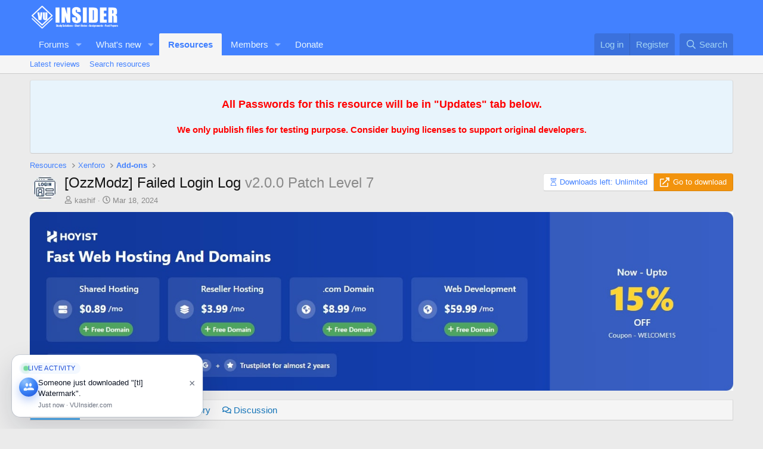

--- FILE ---
content_type: text/html; charset=utf-8
request_url: https://www.vuinsider.com/resources/ozzmodz-failed-login-log.8977/
body_size: 20611
content:
<!DOCTYPE html>
<html id="XF" lang="en-US" dir="LTR"
	data-xf="2.3"
	data-app="public"
	
	
	data-template="xfrm_resource_view"
	data-container-key="xfrmCategory-15"
	data-content-key="resource-8977"
	data-logged-in="false"
	data-cookie-prefix="xf_"
	data-csrf="1768885056,bfd33f8fbe1e5cbc94f9b1c917cf2467"
	class="has-no-js template-xfrm_resource_view"
	>
<head>



	
	
	

	<meta charset="utf-8" />
	<title>[OzzModz] Failed Login Log | VU Insider Forums</title>
	<link rel="manifest" href="/webmanifest.php">

	<meta http-equiv="X-UA-Compatible" content="IE=Edge" />
	<meta name="viewport" content="width=device-width, initial-scale=1, viewport-fit=cover">

	
		
			
				<meta name="theme-color" media="(prefers-color-scheme: light)" content="#4080ff" />
				<meta name="theme-color" media="(prefers-color-scheme: dark)" content="#0a1c29" />
			
		
	

	<meta name="apple-mobile-web-app-title" content="VUI Forums">
	
		<link rel="apple-touch-icon" href="/data/assets/logo/20220727_131223.jpg" />
	

	
		
		<meta name="description" content="Compatible XF Versions: 2.2
Visible Branding: No

Requirements:
XenForo 2.2+

Description:
This small addon will add a failed login log on your site. This..." />
		<meta property="og:description" content="Compatible XF Versions: 2.2
Visible Branding: No

Requirements:
XenForo 2.2+

Description:
This small addon will add a failed login log on your site. This will record every time a user login fails the password. This can be useful for seeing brute..." />
		<meta property="twitter:description" content="Compatible XF Versions: 2.2
Visible Branding: No

Requirements:
XenForo 2.2+

Description:
This small addon will add a failed login log on your site. This will record every time a user login fails..." />
	
	
		<meta property="og:url" content="https://www.vuinsider.com/resources/ozzmodz-failed-login-log.8977/" />
	
		<link rel="canonical" href="https://www.vuinsider.com/resources/ozzmodz-failed-login-log.8977/" />
	

	
		
	



	
	<meta property="og:site_name" content="VU Insider Forums" />


	
	
		
	
	
	<meta property="og:type" content="website" />


	
	
		
	
	
	
		<meta property="og:title" content="[OzzModz] Failed Login Log" />
		<meta property="twitter:title" content="[OzzModz] Failed Login Log" />
	


	
	
	
	
		
	
	
	
		<meta property="og:image" content="https://www.vuinsider.com/data/assets/logo/20220727_131223.jpg" />
		<meta property="twitter:image" content="https://www.vuinsider.com/data/assets/logo/20220727_131223.jpg" />
		<meta property="twitter:card" content="summary" />
	


	

	
	
	
		
	
	

	<link rel="stylesheet" href="/css.php?css=public%3Anormalize.css%2Cpublic%3Afa.css%2Cpublic%3Avariations.less%2Cpublic%3Acore.less%2Cpublic%3Aapp.less&amp;s=30&amp;l=1&amp;d=1767631001&amp;k=c1e59557120287fe5bc5abe8c8d30cd42370076a" />

	<link rel="stylesheet" href="/css.php?css=public%3Alightbox.less%2Cpublic%3Anotices.less%2Cpublic%3Arating_stars.less%2Cpublic%3Ashare_controls.less%2Cpublic%3Asiropu_ads_manager_ad.less%2Cpublic%3AsvLazyImageLoader.less%2Cpublic%3Axfrm.less%2Cpublic%3Aextra.less&amp;s=30&amp;l=1&amp;d=1767631001&amp;k=4886aa7d6d91d536b876880f11c264e0d3956c6c" />


	
		<script src="/js/xf/preamble.min.js?_v=60b50fef"></script>
	

	
	<script src="/js/vendor/vendor-compiled.js?_v=60b50fef" defer></script>
	<script src="/js/xf/core-compiled.js?_v=60b50fef" defer></script>

	<script>
	XF.samViewCountMethod = "view";
	XF.samServerTime = 1768885056;
	XF.samItem = ".samItem";
	XF.samCodeUnit = ".samCodeUnit";
	XF.samBannerUnit = ".samBannerUnit";
</script>


<script>
	window.addEventListener('DOMContentLoaded', () => {
		var bkp = document.querySelectorAll('div[data-ba]');
		if (bkp) {
			bkp.forEach(item => {
				var ad = item;
				if (ad.querySelector('ins.adsbygoogle').style.display == 'none') {
					 XF.ajax('GET', XF.canonicalizeUrl('index.php?sam-item/' + ad.dataset.ba + '/get-backup'), {}, data => {
						 if (data.backup) {
							 ad.html(data.backup);
						 }
					 }, { skipDefault: true, global: false});
				}
			});
		}
		const advHere = document.querySelectorAll('.samAdvertiseHereLink');
		if (advHere) {
			advHere.forEach(item => {
				var unit = item.parentNode;
				if (unit.classList.contains('samCustomSize')) {
					unit.style.marginBottom = 20;
				}
			});
		}
		const ff = document.querySelectorAll('div[data-position="footer_fixed"] > div[data-cv="true"]');
		if (ff) {
			ff.forEach(item => {
				XF.trigger(item, 'adView');
			});
		}
	});
</script>
	
	

		
			
		

		
	



	<script>
		XF.ready(() =>
		{
			XF.extendObject(true, XF.config, {
				// 
				userId: 0,
				enablePush: true,
				pushAppServerKey: 'BJMN4-mcDSguCuG6t5pzH31TV9r5NI1DdrxD22-lXccUAvpBX0cDQYmYYuU487bnscWqVX7vu1fty6QEKTwenKg',
				url: {
					fullBase: 'https://www.vuinsider.com/',
					basePath: '/',
					css: '/css.php?css=__SENTINEL__&s=30&l=1&d=1767631001',
					js: '/js/__SENTINEL__?_v=60b50fef',
					icon: '/data/local/icons/__VARIANT__.svg?v=1767630915#__NAME__',
					iconInline: '/styles/fa/__VARIANT__/__NAME__.svg?v=5.15.3',
					keepAlive: '/login/keep-alive'
				},
				cookie: {
					path: '/',
					domain: '',
					prefix: 'xf_',
					secure: true,
					consentMode: 'disabled',
					consented: ["optional","_third_party"]
				},
				cacheKey: 'f3ed7234243583f554e27d349fe769c5',
				csrf: '1768885056,bfd33f8fbe1e5cbc94f9b1c917cf2467',
				js: {"\/js\/xf\/lightbox-compiled.js?_v=60b50fef":true,"\/js\/sv\/lazyimageloader\/lazy-compiled.js?_v=60b50fef":true,"\/js\/siropu\/am\/core.min.js?_v=60b50fef":true},
				fullJs: false,
				css: {"public:lightbox.less":true,"public:notices.less":true,"public:rating_stars.less":true,"public:share_controls.less":true,"public:siropu_ads_manager_ad.less":true,"public:svLazyImageLoader.less":true,"public:xfrm.less":true,"public:extra.less":true},
				time: {
					now: 1768885056,
					today: 1768867200,
					todayDow: 2,
					tomorrow: 1768953600,
					yesterday: 1768780800,
					week: 1768348800,
					month: 1767225600,
					year: 1767225600
				},
				style: {
					light: 'default',
					dark: 'alternate',
					defaultColorScheme: 'light'
				},
				borderSizeFeature: '3px',
				fontAwesomeWeight: 'r',
				enableRtnProtect: true,
				
				enableFormSubmitSticky: true,
				imageOptimization: '0',
				imageOptimizationQuality: 0.85,
				uploadMaxFilesize: 1073741824,
				uploadMaxWidth: 0,
				uploadMaxHeight: 0,
				allowedVideoExtensions: ["m4v","mov","mp4","mp4v","mpeg","mpg","ogv","webm"],
				allowedAudioExtensions: ["mp3","opus","ogg","wav"],
				shortcodeToEmoji: true,
				visitorCounts: {
					conversations_unread: '0',
					alerts_unviewed: '0',
					total_unread: '0',
					title_count: true,
					icon_indicator: true
				},
				jsMt: {"xf\/action.js":"74a42329","xf\/embed.js":"74a42329","xf\/form.js":"74a42329","xf\/structure.js":"74a42329","xf\/tooltip.js":"74a42329"},
				jsState: {},
				publicMetadataLogoUrl: 'https://www.vuinsider.com/data/assets/logo/20220727_131223.jpg',
				publicPushBadgeUrl: 'https://www.vuinsider.com/styles/default/xenforo/bell.png'
			})

			XF.extendObject(XF.phrases, {
				// 
"svStandardLib_time.day": "{count} day",
"svStandardLib_time.days": "{count} days",
"svStandardLib_time.hour": "{count} hour",
"svStandardLib_time.hours": "{count} hours",
"svStandardLib_time.minute": "{count} minutes",
"svStandardLib_time.minutes": "{count} minutes",
"svStandardLib_time.month": "{count} month",
"svStandardLib_time.months": "{count} months",
"svStandardLib_time.second": "{count} second",
"svStandardLib_time.seconds": "{count} seconds",
"svStandardLib_time.week": "time.week",
"svStandardLib_time.weeks": "{count} weeks",
"svStandardLib_time.year": "{count} year",
"svStandardLib_time.years": "{count} years",
				date_x_at_time_y:     "{date} at {time}",
				day_x_at_time_y:      "{day} at {time}",
				yesterday_at_x:       "Yesterday at {time}",
				x_minutes_ago:        "{minutes} minutes ago",
				one_minute_ago:       "1 minute ago",
				a_moment_ago:         "A moment ago",
				today_at_x:           "Today at {time}",
				in_a_moment:          "In a moment",
				in_a_minute:          "In a minute",
				in_x_minutes:         "In {minutes} minutes",
				later_today_at_x:     "Later today at {time}",
				tomorrow_at_x:        "Tomorrow at {time}",
				short_date_x_minutes: "{minutes}m",
				short_date_x_hours:   "{hours}h",
				short_date_x_days:    "{days}d",

				day0: "Sunday",
				day1: "Monday",
				day2: "Tuesday",
				day3: "Wednesday",
				day4: "Thursday",
				day5: "Friday",
				day6: "Saturday",

				dayShort0: "Sun",
				dayShort1: "Mon",
				dayShort2: "Tue",
				dayShort3: "Wed",
				dayShort4: "Thu",
				dayShort5: "Fri",
				dayShort6: "Sat",

				month0: "January",
				month1: "February",
				month2: "March",
				month3: "April",
				month4: "May",
				month5: "June",
				month6: "July",
				month7: "August",
				month8: "September",
				month9: "October",
				month10: "November",
				month11: "December",

				active_user_changed_reload_page: "The active user has changed. Reload the page for the latest version.",
				server_did_not_respond_in_time_try_again: "The server did not respond in time. Please try again.",
				oops_we_ran_into_some_problems: "Oops! We ran into some problems.",
				oops_we_ran_into_some_problems_more_details_console: "Oops! We ran into some problems. Please try again later. More error details may be in the browser console.",
				file_too_large_to_upload: "The file is too large to be uploaded.",
				uploaded_file_is_too_large_for_server_to_process: "The uploaded file is too large for the server to process.",
				files_being_uploaded_are_you_sure: "Files are still being uploaded. Are you sure you want to submit this form?",
				attach: "Attach files",
				rich_text_box: "Rich text box",
				close: "Close",
				link_copied_to_clipboard: "Link copied to clipboard.",
				text_copied_to_clipboard: "Text copied to clipboard.",
				loading: "Loading…",
				you_have_exceeded_maximum_number_of_selectable_items: "You have exceeded the maximum number of selectable items.",

				processing: "Processing",
				'processing...': "Processing…",

				showing_x_of_y_items: "Showing {count} of {total} items",
				showing_all_items: "Showing all items",
				no_items_to_display: "No items to display",

				number_button_up: "Increase",
				number_button_down: "Decrease",

				push_enable_notification_title: "Push notifications enabled successfully at VU Insider Forums",
				push_enable_notification_body: "Thank you for enabling push notifications!",

				pull_down_to_refresh: "Pull down to refresh",
				release_to_refresh: "Release to refresh",
				refreshing: "Refreshing…"
			})
		})
	</script>

	<script src="/js/xf/lightbox-compiled.js?_v=60b50fef" defer></script>
<script src="/js/sv/lazyimageloader/lazy-compiled.js?_v=60b50fef" defer></script>
<script src="/js/siropu/am/core.min.js?_v=60b50fef" defer></script>
<script>
XF.ready(() =>
{

window.addEventListener('load', function () {
	$('.avatar img').attr('nopin', 'nopin');
	$('.avatar img').attr('data-pin-nopin', 'true');
	$('.avatar img').addClass('nopin');	
}, false);

})
</script>



	
		<link rel="icon" type="image/png" href="https://www.vuinsider.com/data/assets/logo/20200120_2241231.png" sizes="32x32" />
	

	
	<script async src="https://www.googletagmanager.com/gtag/js?id=G-13FP7QVP7L"></script>
	<script>
		window.dataLayer = window.dataLayer || [];
		function gtag(){dataLayer.push(arguments);}
		gtag('js', new Date());
		gtag('config', 'G-13FP7QVP7L', {
			// 
			
			
		});
	</script>










	

		
			
		

		
	


</head>

<!DOCTYPE html>
<html lang="bg">
<head>
    <meta charset="UTF-8">
    <meta name="viewport" content="width=device-width, initial-scale=1.0">
    <title>AdBlock Засечен</title>
    <style>
        /* Цялостно блокиране на страницата */
        #adblock-message {
            display: none;
            position: fixed;
            top: 0;
            left: 0;
            width: 100%;
            height: 100%;
            background: rgba(0, 0, 0, 0.99);
            color: white;
            text-align: center;
            padding-top: 20%;
            font-size: 24px;
            z-index: 9999;
        }
    </style>
</head>
<body>

    <!-- Блокиращо съобщение -->
    <div id="adblock-message">
        <p>We have detected that you are using AdBlock.</p>
        <p>Please disable it for this site to continue.</p>
    </div>

    <script>
        // Създаваме скрипт за реклама (AdBlock ще го блокира)
        let adScript = document.createElement("script");
        adScript.src = "https://pagead2.googlesyndication.com/pagead/js/adsbygoogle.js";
        adScript.type = "text/javascript";
        adScript.async = true;
        adScript.onerror = function () {
            // Ако AdBlock блокира зареждането
            document.getElementById("adblock-message").style.display = "block";
            document.body.style.overflow = "hidden"; // Спира скролването
        };

        // Добавяме го към страницата
        document.head.appendChild(adScript);
    </script>

</body>
</html>
<body data-template="xfrm_resource_view">

	

		
			
		

		
	


	

		
			
		

		
	


<div class="p-pageWrapper" id="top">

	

	<header class="p-header" id="header">
		<div class="p-header-inner">
			<div class="p-header-content">
				<div class="p-header-logo p-header-logo--image">
					<a href="https://www.vuinsider.com">
						

	

	
		
		

		
	
		
		

		
	

	

	<picture data-variations="{&quot;default&quot;:{&quot;1&quot;:&quot;\/data\/assets\/logo\/20240607_015253.png&quot;,&quot;2&quot;:null},&quot;alternate&quot;:{&quot;1&quot;:&quot;\/data\/assets\/logo\/20240607_015253.png&quot;,&quot;2&quot;:null}}">
		
		
		

		
			
			
			

			
		

		<img src="/data/assets/logo/20240607_015253.png"  width="150" height="36" alt="VU Insider Forums"  />
	</picture>


					</a>
				</div>

				
	

		
			
		

		
	


			</div>
		</div>
	</header>

	
	

	
		<div class="p-navSticky p-navSticky--primary" data-xf-init="sticky-header">
			
		<nav class="p-nav">
			<div class="p-nav-inner">
				<button type="button" class="button button--plain p-nav-menuTrigger" data-xf-click="off-canvas" data-menu=".js-headerOffCanvasMenu" tabindex="0" aria-label="Menu"><span class="button-text">
					<i aria-hidden="true"></i>
				</span></button>

				<div class="p-nav-smallLogo">
					<a href="https://www.vuinsider.com">
						

	

	
		
		

		
	
		
		

		
	

	

	<picture data-variations="{&quot;default&quot;:{&quot;1&quot;:&quot;\/data\/assets\/logo\/20240607_015253.png&quot;,&quot;2&quot;:null},&quot;alternate&quot;:{&quot;1&quot;:&quot;\/data\/assets\/logo\/20240607_015253.png&quot;,&quot;2&quot;:null}}">
		
		
		

		
			
			
			

			
		

		<img src="/data/assets/logo/20240607_015253.png"  width="150" height="36" alt="VU Insider Forums"  />
	</picture>


					</a>
				</div>

				<div class="p-nav-scroller hScroller" data-xf-init="h-scroller" data-auto-scroll=".p-navEl.is-selected">
					<div class="hScroller-scroll">
						<ul class="p-nav-list js-offCanvasNavSource">
							
								<li>
									
	<div class="p-navEl " data-has-children="true">
	

		
	
	<a href="/"
	class="p-navEl-link p-navEl-link--splitMenu "
	
	
	data-nav-id="forums">Forums</a>


		<a data-xf-key="1"
			data-xf-click="menu"
			data-menu-pos-ref="< .p-navEl"
			class="p-navEl-splitTrigger"
			role="button"
			tabindex="0"
			aria-label="Toggle expanded"
			aria-expanded="false"
			aria-haspopup="true"></a>

		
	
		<div class="menu menu--structural" data-menu="menu" aria-hidden="true">
			<div class="menu-content">
				
					
	
	
	<a href="/whats-new/posts/"
	class="menu-linkRow u-indentDepth0 js-offCanvasCopy "
	
	
	data-nav-id="newPosts">New posts</a>

	

				
					
	
	
	<a href="/search/?type=post"
	class="menu-linkRow u-indentDepth0 js-offCanvasCopy "
	
	
	data-nav-id="searchForums">Search forums</a>

	

				
			</div>
		</div>
	
	</div>

								</li>
							
								<li>
									
	<div class="p-navEl " data-has-children="true">
	

		
	
	<a href="/whats-new/"
	class="p-navEl-link p-navEl-link--splitMenu "
	
	
	data-nav-id="whatsNew">What's new</a>


		<a data-xf-key="2"
			data-xf-click="menu"
			data-menu-pos-ref="< .p-navEl"
			class="p-navEl-splitTrigger"
			role="button"
			tabindex="0"
			aria-label="Toggle expanded"
			aria-expanded="false"
			aria-haspopup="true"></a>

		
	
		<div class="menu menu--structural" data-menu="menu" aria-hidden="true">
			<div class="menu-content">
				
					
	
	
	<a href="/featured/"
	class="menu-linkRow u-indentDepth0 js-offCanvasCopy "
	
	
	data-nav-id="featured">Featured content</a>

	

				
					
	
	
	<a href="/whats-new/posts/"
	class="menu-linkRow u-indentDepth0 js-offCanvasCopy "
	 rel="nofollow"
	
	data-nav-id="whatsNewPosts">New posts</a>

	

				
					
	
	
	<a href="/whats-new/resources/"
	class="menu-linkRow u-indentDepth0 js-offCanvasCopy "
	 rel="nofollow"
	
	data-nav-id="xfrmNewResources">New resources</a>

	

				
					
	
	
	<a href="/whats-new/profile-posts/"
	class="menu-linkRow u-indentDepth0 js-offCanvasCopy "
	 rel="nofollow"
	
	data-nav-id="whatsNewProfilePosts">New profile posts</a>

	

				
					
	
	
	<a href="/whats-new/latest-activity"
	class="menu-linkRow u-indentDepth0 js-offCanvasCopy "
	 rel="nofollow"
	
	data-nav-id="latestActivity">Latest activity</a>

	

				
			</div>
		</div>
	
	</div>

								</li>
							
								<li>
									
	<div class="p-navEl is-selected" data-has-children="true">
	

		
	
	<a href="/resources/"
	class="p-navEl-link p-navEl-link--splitMenu "
	
	
	data-nav-id="xfrm">Resources</a>


		<a data-xf-key="3"
			data-xf-click="menu"
			data-menu-pos-ref="< .p-navEl"
			class="p-navEl-splitTrigger"
			role="button"
			tabindex="0"
			aria-label="Toggle expanded"
			aria-expanded="false"
			aria-haspopup="true"></a>

		
	
		<div class="menu menu--structural" data-menu="menu" aria-hidden="true">
			<div class="menu-content">
				
					
	
	
	<a href="/resources/latest-reviews"
	class="menu-linkRow u-indentDepth0 js-offCanvasCopy "
	
	
	data-nav-id="xfrmLatestReviews">Latest reviews</a>

	

				
					
	
	
	<a href="/search/?type=resource"
	class="menu-linkRow u-indentDepth0 js-offCanvasCopy "
	
	
	data-nav-id="xfrmSearchResources">Search resources</a>

	

				
			</div>
		</div>
	
	</div>

								</li>
							
								<li>
									
	<div class="p-navEl " data-has-children="true">
	

		
	
	<a href="/members/"
	class="p-navEl-link p-navEl-link--splitMenu "
	
	
	data-nav-id="members">Members</a>


		<a data-xf-key="4"
			data-xf-click="menu"
			data-menu-pos-ref="< .p-navEl"
			class="p-navEl-splitTrigger"
			role="button"
			tabindex="0"
			aria-label="Toggle expanded"
			aria-expanded="false"
			aria-haspopup="true"></a>

		
	
		<div class="menu menu--structural" data-menu="menu" aria-hidden="true">
			<div class="menu-content">
				
					
	
	
	<a href="/online/"
	class="menu-linkRow u-indentDepth0 js-offCanvasCopy "
	
	
	data-nav-id="currentVisitors">Current visitors</a>

	

				
					
	
	
	<a href="/whats-new/profile-posts/"
	class="menu-linkRow u-indentDepth0 js-offCanvasCopy "
	 rel="nofollow"
	
	data-nav-id="newProfilePosts">New profile posts</a>

	

				
					
	
	
	<a href="/search/?type=profile_post"
	class="menu-linkRow u-indentDepth0 js-offCanvasCopy "
	
	
	data-nav-id="searchProfilePosts">Search profile posts</a>

	

				
			</div>
		</div>
	
	</div>

								</li>
							
								<li>
									
	<div class="p-navEl " >
	

		
	
	<a href="/donate/"
	class="p-navEl-link "
	
	data-xf-key="5"
	data-nav-id="th_donate">Donate</a>


		

		
	
	</div>

								</li>
							
						</ul>
					</div>
				</div>

				<div class="p-nav-opposite">
					<div class="p-navgroup p-account p-navgroup--guest">
						
							<a href="/login/" class="p-navgroup-link p-navgroup-link--textual p-navgroup-link--logIn"
								data-xf-click="overlay" data-follow-redirects="on">
								<span class="p-navgroup-linkText">Log in</span>
							</a>
							
								<a href="/register/" class="p-navgroup-link p-navgroup-link--textual p-navgroup-link--register"
									data-xf-click="overlay" data-follow-redirects="on">
									<span class="p-navgroup-linkText">Register</span>
								</a>
							
						
					</div>

					<div class="p-navgroup p-discovery">


						<a href="
/whats-new/
"
							class="p-navgroup-link p-navgroup-link--iconic p-navgroup-link--whatsnew"
							aria-label="What&#039;s new"
							title="What&#039;s new">
							<i aria-hidden="true"></i>
							<span class="p-navgroup-linkText">What's new</span>
						</a>

						
							<a href="/search/"
								class="p-navgroup-link p-navgroup-link--iconic p-navgroup-link--search"
								data-xf-click="menu"
								data-xf-key="/"
								aria-label="Search"
								aria-expanded="false"
								aria-haspopup="true"
								title="Search">
								<i aria-hidden="true"></i>
								<span class="p-navgroup-linkText">Search</span>
							</a>
							<div class="menu menu--structural menu--wide" data-menu="menu" aria-hidden="true">
								<form action="/search/search" method="post"
									class="menu-content"
									data-xf-init="quick-search">

									<h3 class="menu-header">Search</h3>
									
									<div class="menu-row">
										
											<div class="inputGroup inputGroup--joined">
												<input type="text" class="input" name="keywords" data-acurl="/search/auto-complete" placeholder="Search…" aria-label="Search" data-menu-autofocus="true" />
												
			<select name="constraints" class="js-quickSearch-constraint input" aria-label="Search within">
				<option value="">Everywhere</option>
<option value="{&quot;search_type&quot;:&quot;resource&quot;}">Resources</option>
<option value="{&quot;search_type&quot;:&quot;resource&quot;,&quot;c&quot;:{&quot;categories&quot;:[15],&quot;child_categories&quot;:1}}">This category</option>

			</select>
		
											</div>
										
									</div>

									
									<div class="menu-row">
										<label class="iconic"><input type="checkbox"  name="c[title_only]" value="1" /><i aria-hidden="true"></i><span class="iconic-label">Search titles only

													
													<span tabindex="0" role="button"
														data-xf-init="tooltip" data-trigger="hover focus click" title="Tags will also be searched in content where tags are supported">

														<i class="fa--xf far fa-question-circle  u-muted u-smaller"><svg xmlns="http://www.w3.org/2000/svg" role="img" ><title>Note</title><use href="/data/local/icons/regular.svg?v=1767630915#question-circle"></use></svg></i>
													</span></span></label>

									</div>
									
									<div class="menu-row">
										<div class="inputGroup">
											<span class="inputGroup-text" id="ctrl_search_menu_by_member">By:</span>
											<input type="text" class="input" name="c[users]" data-xf-init="auto-complete" placeholder="Member" aria-labelledby="ctrl_search_menu_by_member" />
										</div>
									</div>
									

	
	

<div class="menu-footer">
									<span class="menu-footer-controls">
										<div class="buttonGroup">
	<button type="submit" class="button button--icon button--icon--search button--primary"><i class="fa--xf far fa-search "><svg xmlns="http://www.w3.org/2000/svg" role="img" aria-hidden="true" ><use href="/data/local/icons/regular.svg?v=1767630915#search"></use></svg></i><span class="button-text">Search</span></button>
	<button type="submit" class="button button--icon button--icon--fabfa-google button--primary google-search-button" formaction="/google-search/" data-xf-init="tooltip" title="Search using Google" style="min-width: 40px;"><span class="button-text">
			<i class="fa--xf fab fa-google "><svg xmlns="http://www.w3.org/2000/svg" role="img" aria-hidden="true" ><use href="/data/local/icons/brands.svg?v=1767630915#google"></use></svg></i>
	</span></button>
</div>
										<button type="submit" class="button " name="from_search_menu"><span class="button-text">Advanced search…</span></button>
									</span>
									</div>

									<input type="hidden" name="_xfToken" value="1768885056,bfd33f8fbe1e5cbc94f9b1c917cf2467" />
								</form>
							</div>
						
					</div>
				</div>
			</div>
		</nav>
	
		</div>
		
		
			<div class="p-sectionLinks">
				<div class="p-sectionLinks-inner hScroller" data-xf-init="h-scroller">
					<div class="hScroller-scroll">
						<ul class="p-sectionLinks-list">
							
								<li>
									
	<div class="p-navEl " >
	

		
	
	<a href="/resources/latest-reviews"
	class="p-navEl-link "
	
	data-xf-key="alt+1"
	data-nav-id="xfrmLatestReviews">Latest reviews</a>


		

		
	
	</div>

								</li>
							
								<li>
									
	<div class="p-navEl " >
	

		
	
	<a href="/search/?type=resource"
	class="p-navEl-link "
	
	data-xf-key="alt+2"
	data-nav-id="xfrmSearchResources">Search resources</a>


		

		
	
	</div>

								</li>
							
						</ul>
					</div>
				</div>
			</div>
			
	
		

	<div class="offCanvasMenu offCanvasMenu--nav js-headerOffCanvasMenu" data-menu="menu" aria-hidden="true" data-ocm-builder="navigation">
		<div class="offCanvasMenu-backdrop" data-menu-close="true"></div>
		<div class="offCanvasMenu-content">
			<div class="offCanvasMenu-header">
				Menu
				<a class="offCanvasMenu-closer" data-menu-close="true" role="button" tabindex="0" aria-label="Close"></a>
			</div>
			
				<div class="p-offCanvasRegisterLink">
					<div class="offCanvasMenu-linkHolder">
						<a href="/login/" class="offCanvasMenu-link" data-xf-click="overlay" data-menu-close="true">
							Log in
						</a>
					</div>
					<hr class="offCanvasMenu-separator" />
					
						<div class="offCanvasMenu-linkHolder">
							<a href="/register/" class="offCanvasMenu-link" data-xf-click="overlay" data-menu-close="true">
								Register
							</a>
						</div>
						<hr class="offCanvasMenu-separator" />
					
				</div>
			
			<div class="js-offCanvasNavTarget"></div>
			<div class="offCanvasMenu-installBanner js-installPromptContainer" style="display: none;" data-xf-init="install-prompt">
				<div class="offCanvasMenu-installBanner-header">Install the app</div>
				<button type="button" class="button js-installPromptButton"><span class="button-text">Install</span></button>
				<template class="js-installTemplateIOS">
					<div class="js-installTemplateContent">
						<div class="overlay-title">How to install the app on iOS</div>
						<div class="block-body">
							<div class="block-row">
								<p>
									Follow along with the video below to see how to install our site as a web app on your home screen.
								</p>
								<p style="text-align: center">
									<video src="/styles/default/xenforo/add_to_home.mp4"
										width="280" height="480" autoplay loop muted playsinline></video>
								</p>
								<p>
									<small><strong>Note:</strong> This feature may not be available in some browsers.</small>
								</p>
							</div>
						</div>
					</div>
				</template>
			</div>
		</div>
	</div>

	<div class="p-body">
		<div class="p-body-inner">


			<!--XF:EXTRA_OUTPUT-->

	
	
	 
		
	
		<!-- İceriklerin üzerinde -->
			
	 
	 
	
	 
	 
		




			
				
	
		
		

		<ul class="notices notices--block  js-notices"
			data-xf-init="notices"
			data-type="block"
			data-scroll-interval="6">

			
				
	<li class="notice js-notice notice--primary"
		data-notice-id="6"
		data-delay-duration="0"
		data-display-duration="0"
		data-auto-dismiss=""
		data-visibility="">

		
		<div class="notice-content">
			
			<center><h3 style='color:red;'>All Passwords for this resource will be in <b>"Updates"</b> tab below.</h3>
<h4 style='color:red;'>
We only publish files for testing purpose. Consider buying licenses to support original developers. 
</h4></center>
		</div>
	</li>

			
		</ul>
	

			

			

			
	

		
			
		

		
	


	
	
	 
		
	 
	 
	
	 
	 
		


			
	
		<ul class="p-breadcrumbs "
			itemscope itemtype="https://schema.org/BreadcrumbList">
			
				

				
				

				

				
					
					
	<li itemprop="itemListElement" itemscope itemtype="https://schema.org/ListItem">
		<a href="/resources/" itemprop="item">
			<span itemprop="name">Resources</span>
		</a>
		<meta itemprop="position" content="1" />
	</li>

				
				
					
					
	<li itemprop="itemListElement" itemscope itemtype="https://schema.org/ListItem">
		<a href="/resources/categories/xenforo.12/" itemprop="item">
			<span itemprop="name">Xenforo</span>
		</a>
		<meta itemprop="position" content="2" />
	</li>

				
					
					
	<li itemprop="itemListElement" itemscope itemtype="https://schema.org/ListItem">
		<a href="/resources/categories/add-ons.15/" itemprop="item">
			<span itemprop="name">Add-ons</span>
		</a>
		<meta itemprop="position" content="3" />
	</li>

				
			
		</ul>
	

			


	

		
			
		

		
	


	
	
	 
		
	 
	 
	
	 
	 
		



			
	<noscript class="js-jsWarning"><div class="blockMessage blockMessage--important blockMessage--iconic u-noJsOnly">JavaScript is disabled. For a better experience, please enable JavaScript in your browser before proceeding.</div></noscript>

			
	<div class="blockMessage blockMessage--important blockMessage--iconic js-browserWarning" style="display: none">You are using an out of date browser. It  may not display this or other websites correctly.<br />You should upgrade or use an <a href="https://www.google.com/chrome/" target="_blank" rel="noopener">alternative browser</a>.</div>


			
				
	<div class="p-body-header">

					
		<div class="contentRow contentRow--hideFigureNarrow">
			<span class="contentRow-figure">
				
					<span  class="avatar avatar--s"><img src="/data/resource_icons/8/8977.jpg?1710756414" alt="[OzzModz] Failed Login Log" loading="lazy" /></span>
				
			</span>
			<div class="contentRow-main">
				<div class="p-title">
					<h1 class="p-title-value">
						
							[OzzModz] Failed Login Log
						
						
							<span class="u-muted">v2.0.0 Patch Level 7</span>
						
					</h1>
					
						<div class="p-title-pageAction">
							
								<div class="buttonGroup">
	
	
		
			<a href="/resources/ozzmodz-failed-login-log.8977/limits-overview" class="button button--link button xcuLRDLButtonPositive" data-xf-click="overlay"><span class="button-text">
				<i class="fa--xf fal fa-hourglass-start "><svg xmlns="http://www.w3.org/2000/svg" role="img" aria-hidden="true" ><use href="/data/local/icons/light.svg?v=1767630915#hourglass-start"></use></svg></i> Downloads left: Unlimited
			</span></a>
		
	
									
	
		
			
				<a href="/resources/ozzmodz-failed-login-log.8977/download" class="button button--icon button--icon--redirect button--cta" rel="noopener" data-xf-init="tooltip" title="workupload.com"><i class="fa--xf far fa-external-link "><svg xmlns="http://www.w3.org/2000/svg" role="img" aria-hidden="true" ><use href="/data/local/icons/regular.svg?v=1767630915#external-link"></use></svg></i><span class="button-text">Go to download</span></a>
			
		
	
	
</div>
							
						</div>
					
				</div>
				
					<div class="p-description">
						
							<ul class="listInline listInline--bullet">
								<li>
									<i class="fa--xf far fa-user "><svg xmlns="http://www.w3.org/2000/svg" role="img" ><title>Author</title><use href="/data/local/icons/regular.svg?v=1767630915#user"></use></svg></i>
									<span class="u-srOnly">Author</span>

									<span class="username  u-concealed" dir="auto" data-user-id="0">kashif</span>
								</li>
								<li>
									<i class="fa--xf far fa-clock "><svg xmlns="http://www.w3.org/2000/svg" role="img" ><title>Creation date</title><use href="/data/local/icons/regular.svg?v=1767630915#clock"></use></svg></i>
									<span class="u-srOnly">Creation date</span>

									<a href="/resources/ozzmodz-failed-login-log.8977/" class="u-concealed"><time  class="u-dt" dir="auto" datetime="2024-03-18T10:06:54+0000" data-timestamp="1710756414" data-date="Mar 18, 2024" data-time="10:06 AM" data-short="Mar &#039;24" title="Mar 18, 2024 at 10:06 AM">Mar 18, 2024</time></a>
								</li>
								
								
								
							</ul>
						
					</div>
				
			</div>
		</div>
	
				</div>
				

			<div class="p-body-main  ">
				
				<div class="p-body-contentCol"></div>
				

				

				<div class="p-body-content">
					 <div class="samBannerUnit" data-position="container_content_above"> <div class="samItem" data-xf-init="sam-item" data-id="31" data-cv="true" data-cc="true"> <a  href="https://tracker.crm.highendblogs.com/vuinsider" target="_blank" rel="dofollow"> <img src="https://www.vuinsider.com/data/siropu/am/user/16918c0c5d6dd5.jpg" alt=""  > </a> </div> </div> 

					<div class="p-body-pageContent">





	

	




	





	
		<div class="tabs tabs--standalone">
			<div class="hScroller" data-xf-init="h-scroller">
				<span class="hScroller-scroll">
					<a class="tabs-tab is-active" href="/resources/ozzmodz-failed-login-log.8977/">Overview</a>
					
						
						
						
							<a class="tabs-tab " href="/resources/ozzmodz-failed-login-log.8977/updates"><i class="fa--xf far  fa-key "><svg xmlns="http://www.w3.org/2000/svg" role="img" aria-hidden="true" ><use href="/data/local/icons/regular.svg?v=1767630915#key"></use></svg></i> Updates / Pass (2)</a>
						
						
						
							<a class="tabs-tab " href="/resources/ozzmodz-failed-login-log.8977/history">History</a>
						
						
						

							<a class="tabs-tab " href="/threads/ozzmodz-failed-login-log.10728/"><i class="fa--xf far  fa-comments "><svg xmlns="http://www.w3.org/2000/svg" role="img" aria-hidden="true" ><use href="/data/local/icons/regular.svg?v=1767630915#comments"></use></svg></i> Discussion</a>
						

					
				</span>
			</div>
		</div>
	





	








	
	
	
		
	
	
	


	
	

	
		
	
	
	


	
	
		
	
	
	


	
	









	
		
		

		
			<script class="js-extraPhrases" type="application/json">
			{
				"lightbox_close": "Close",
				"lightbox_next": "Next",
				"lightbox_previous": "Previous",
				"lightbox_error": "The requested content cannot be loaded. Please try again later.",
				"lightbox_start_slideshow": "Start slideshow",
				"lightbox_stop_slideshow": "Stop slideshow",
				"lightbox_full_screen": "Full screen",
				"lightbox_thumbnails": "Thumbnails",
				"lightbox_download": "Download",
				"lightbox_share": "Share",
				"lightbox_zoom": "Zoom",
				"lightbox_new_window": "New window",
				"lightbox_toggle_sidebar": "Toggle sidebar"
			}
			</script>
		
		
	


<div class="block">
	
	<div class="block-container">
		<div class="block-body lbContainer js-resourceBody"
			data-xf-init="lightbox"
			data-lb-id="resource-8977"
			data-lb-caption-desc="kashif &middot; Mar 18, 2024 at 10:06 AM">

			<div class="resourceBody">
				<article class="resourceBody-main js-lbContainer">
					

	
		
	


					
						
	

		
			
		

		
	

<div class="bbWrapper">Compatible XF Versions: 2.2<br />
Visible Branding: No<br />
<br />
<b>Requirements:</b><br />
XenForo 2.2+<br />
<br />
<b>Description:</b><br />
This small addon will add a failed login log on your site. This will record every time a user login fails the password. This can be useful for seeing brute force attempts, or if a user is having issues. You can set how long to store the entries for. There are user permissions as to who can see the log, I suggest admins and mods only.<br />
<br />
<b>Link:</b><br />
<br />
<div class="bbImageWrapper  lazyload js-lbImage" title="1710754528947.png"
		data-src="https://xnforo.ir/attachments/1710754528947-png.12823/" data-lb-sidebar-href="" data-lb-caption-extra-html="" data-single-image="1">
		<img src="https://xnforo.ir/attachments/1710754528947-png.12823/"
			data-url="https://xnforo.ir/attachments/1710754528947-png.12823/"
			class="bbImage"
			data-zoom-target="1"
			style=""
			alt="1710754528947.png"
			title="1710754528947.png"
			width="" height="" loading="lazy" />
	</div><br />
<br />
<b>Example List:</b><br />
<br />
<div class="bbImageWrapper  lazyload js-lbImage" title="1710754516494.png"
		data-src="https://xnforo.ir/attachments/1710754516494-png.12822/" data-lb-sidebar-href="" data-lb-caption-extra-html="" data-single-image="1">
		<img src="https://xnforo.ir/attachments/1710754516494-png.12822/"
			data-url="https://xnforo.ir/attachments/1710754516494-png.12822/"
			class="bbImage"
			data-zoom-target="1"
			style=""
			alt="1710754516494.png"
			title="1710754516494.png"
			width="" height="" loading="lazy" />
	</div><br />
<br />
<b>Options:</b><br />
<br />
<div class="bbImageWrapper  lazyload js-lbImage" title="1710754506971.png"
		data-src="https://xnforo.ir/attachments/1710754506971-png.12821/" data-lb-sidebar-href="" data-lb-caption-extra-html="" data-single-image="1">
		<img src="https://xnforo.ir/attachments/1710754506971-png.12821/"
			data-url="https://xnforo.ir/attachments/1710754506971-png.12821/"
			class="bbImage"
			data-zoom-target="1"
			style=""
			alt="1710754506971.png"
			title="1710754506971.png"
			width="" height="" loading="lazy" />
	</div><br />
<br />
<b>Permissions:</b><br />
<br />
<div class="bbImageWrapper  lazyload js-lbImage" title="1710754495597.png"
		data-src="https://xnforo.ir/attachments/1710754495597-png.12820/" data-lb-sidebar-href="" data-lb-caption-extra-html="" data-single-image="1">
		<img src="https://xnforo.ir/attachments/1710754495597-png.12820/"
			data-url="https://xnforo.ir/attachments/1710754495597-png.12820/"
			class="bbImage"
			data-zoom-target="1"
			style=""
			alt="1710754495597.png"
			title="1710754495597.png"
			width="" height="" loading="lazy" />
	</div></div>

	

		
			
		

		
	

					

					

	
		
	


					

					

					<div class="reactionsBar js-reactionsList ">
						
					</div>

					
				</article>

				<div class="resourceBody-sidebar">

	

		
			
		

		
	

					<div class="resourceSidebarGroup">
						<dl class="pairs pairs--justified">
							<dt>Author</dt>
							<dd><span class="username " dir="auto" data-user-id="0">kashif</span></dd>
						</dl>
						
							<dl class="pairs pairs--justified">
								<dt>Downloads</dt>
								<dd>282</dd>
							</dl>
						
						<dl class="pairs pairs--justified">
							<dt>Views</dt>
							<dd>282</dd>
						</dl>
						<dl class="pairs pairs--justified">
							<dt>First release</dt>
							<dd><time  class="u-dt" dir="auto" datetime="2024-03-18T10:06:54+0000" data-timestamp="1710756414" data-date="Mar 18, 2024" data-time="10:06 AM" data-short="Mar &#039;24" title="Mar 18, 2024 at 10:06 AM">Mar 18, 2024</time></dd>
						</dl>
						<dl class="pairs pairs--justified">
							<dt>Last update</dt>
							<dd><time  class="u-dt" dir="auto" datetime="2024-04-02T18:40:26+0100" data-timestamp="1712079626" data-date="Apr 2, 2024" data-time="6:40 PM" data-short="Apr &#039;24" title="Apr 2, 2024 at 6:40 PM">Apr 2, 2024</time></dd>
						</dl>
					</div>

					<div class="resourceSidebarGroup resourceSidebarGroup--rating">
						<h4 class="resourceSidebarGroup-title">Ratings</h4>

						

	
		
	


						
	<span class="ratingStarsRow ratingStarsRow--justified">
		
	

	<span class="ratingStars " title="0.00 star(s)">
		<span class="ratingStars-star"></span>
		<span class="ratingStars-star"></span>
		<span class="ratingStars-star"></span>
		<span class="ratingStars-star"></span>
		<span class="ratingStars-star"></span>
		<span class="u-srOnly">0.00 star(s)</span>
	</span>

		<span class="ratingStarsRow-text">
			0 ratings
		</span>
	</span>


						
	


						

	
		
	

					</div>

					
						<div class="resourceSidebarGroup resourceSidebarGroup--buttons">
							
								
									<a href="/threads/ozzmodz-failed-login-log.10728/" class="button button--fullWidth"><span class="button-text">Join the discussion</span></a>
								

								

								

								

	
		
	

							
						</div>
					


					

					
						<div class="resourceSidebarGroup">
							<h4 class="resourceSidebarGroup-title">
								<a href="/resources/authors/">More resources from </a>
							</h4>
							<ul class="resourceSidebarList">
							
								<li>
									
	<div class="contentRow">
		<div class="contentRow-figure">
			
				<a href="/resources/ultimate-sms-bulk-sms-application-for-marketing.536/" class="avatar avatar--xxs avatar--resourceIconDefault"><span></span><span class="u-srOnly">Resource icon</span></a>
			
		</div>
		<div class="contentRow-main contentRow-main--close">
			<a href="/resources/ultimate-sms-bulk-sms-application-for-marketing.536/">Ultimate SMS - Bulk SMS Application For Marketing</a>
			<div class="contentRow-lesser">Download Free Ultimate SMS - Bulk SMS Application For Marketing</div>
			
		</div>
	</div>

								</li>
							
								<li>
									
	<div class="contentRow">
		<div class="contentRow-figure">
			
				<a href="/resources/chat-support-board-php-chat-application.346/" class="avatar avatar--xxs"><img src="/data/resource_icons/0/346.jpg?1662895835" alt="Chat - Support Board - PHP Chat Application" loading="lazy" /></a>
			
		</div>
		<div class="contentRow-main contentRow-main--close">
			<a href="/resources/chat-support-board-php-chat-application.346/">Chat - Support Board - PHP Chat Application</a>
			<div class="contentRow-lesser">Download Free Chat - Support Board - PHP Chat Application Nulled</div>
			
		</div>
	</div>

								</li>
							
								<li>
									
	<div class="contentRow">
		<div class="contentRow-figure">
			
				<a href="/resources/active-ecommerce-seller-app.1656/" class="avatar avatar--xxs avatar--resourceIconDefault"><span></span><span class="u-srOnly">Resource icon</span></a>
			
		</div>
		<div class="contentRow-main contentRow-main--close">
			<a href="/resources/active-ecommerce-seller-app.1656/">Active eCommerce Seller App</a>
			<div class="contentRow-lesser">Download Free Active eCommerce Seller App</div>
			
		</div>
	</div>

								</li>
							
								<li>
									
	<div class="contentRow">
		<div class="contentRow-figure">
			
				<a href="/resources/jaimru-music-player-flutter-ui-kit.14323/" class="avatar avatar--xxs"><img src="/data/resource_icons/14/14323.jpg?1768803423" alt="Jaimru Music Player Flutter UI Kit" loading="lazy" /></a>
			
		</div>
		<div class="contentRow-main contentRow-main--close">
			<a href="/resources/jaimru-music-player-flutter-ui-kit.14323/">Jaimru Music Player Flutter UI Kit</a>
			<div class="contentRow-lesser">Download Free Jaimru Music Player Flutter UI Kit</div>
			
		</div>
	</div>

								</li>
							
								<li>
									
	<div class="contentRow">
		<div class="contentRow-figure">
			
				<a href="/resources/voxel-multi-purpose-wordpress-dynamic-theme.4751/" class="avatar avatar--xxs"><img src="/data/resource_icons/4/4751.jpg?1676980137" alt="Voxel - Multi Purpose Wordpress Dynamic Theme" loading="lazy" /></a>
			
		</div>
		<div class="contentRow-main contentRow-main--close">
			<a href="/resources/voxel-multi-purpose-wordpress-dynamic-theme.4751/">Voxel - Multi Purpose Wordpress Dynamic Theme</a>
			<div class="contentRow-lesser">Download Free Voxel - Multi Purpose Wordpress Dynamic Theme</div>
			
		</div>
	</div>

								</li>
							
							</ul>
						</div>
					

					
						<div class="resourceSidebarGroup">
							<h4 class="resourceSidebarGroup-title">Share this resource</h4>
							
								

	

	
		

		<div class="shareButtons shareButtons--iconic" data-xf-init="share-buttons" data-page-url="" data-page-title="" data-page-desc="" data-page-image="">
			<span class="u-anchorTarget" id="_xfUid-1-1768885056"></span>

			

			<div class="shareButtons-buttons">
				
					
						<a class="shareButtons-button shareButtons-button--brand shareButtons-button--facebook" href="#_xfUid-1-1768885056" data-href="https://www.facebook.com/sharer.php?u={url}">
							<i class="fa--xf fab fa-facebook-f "><svg xmlns="http://www.w3.org/2000/svg" role="img" aria-hidden="true" ><use href="/data/local/icons/brands.svg?v=1767630915#facebook-f"></use></svg></i>
							<span>Facebook</span>
						</a>
					

					
						<a class="shareButtons-button shareButtons-button--brand shareButtons-button--twitter" href="#_xfUid-1-1768885056" data-href="https://twitter.com/intent/tweet?url={url}&amp;text={title}">
							<i class="fa--xf fab fa-x "><svg xmlns="http://www.w3.org/2000/svg" viewBox="0 0 512 512" role="img" aria-hidden="true" ><path d="M389.2 48h70.6L305.6 224.2 487 464H345L233.7 318.6 106.5 464H35.8L200.7 275.5 26.8 48H172.4L272.9 180.9 389.2 48zM364.4 421.8h39.1L151.1 88h-42L364.4 421.8z"/></svg></i>
							<span>X</span>
						</a>
					

					
						<a class="shareButtons-button shareButtons-button--brand shareButtons-button--bluesky" href="#_xfUid-1-1768885056" data-href="https://bsky.app/intent/compose?text={url}">
							<i class="fa--xf fab fa-bluesky "><svg xmlns="http://www.w3.org/2000/svg" viewBox="0 0 576 512" role="img" aria-hidden="true" ><path d="M407.8 294.7c-3.3-.4-6.7-.8-10-1.3c3.4 .4 6.7 .9 10 1.3zM288 227.1C261.9 176.4 190.9 81.9 124.9 35.3C61.6-9.4 37.5-1.7 21.6 5.5C3.3 13.8 0 41.9 0 58.4S9.1 194 15 213.9c19.5 65.7 89.1 87.9 153.2 80.7c3.3-.5 6.6-.9 10-1.4c-3.3 .5-6.6 1-10 1.4C74.3 308.6-9.1 342.8 100.3 464.5C220.6 589.1 265.1 437.8 288 361.1c22.9 76.7 49.2 222.5 185.6 103.4c102.4-103.4 28.1-156-65.8-169.9c-3.3-.4-6.7-.8-10-1.3c3.4 .4 6.7 .9 10 1.3c64.1 7.1 133.6-15.1 153.2-80.7C566.9 194 576 75 576 58.4s-3.3-44.7-21.6-52.9c-15.8-7.1-40-14.9-103.2 29.8C385.1 81.9 314.1 176.4 288 227.1z"/></svg></i>
							<span>Bluesky</span>
						</a>
					

					
						<a class="shareButtons-button shareButtons-button--brand shareButtons-button--linkedin" href="#_xfUid-1-1768885056" data-href="https://www.linkedin.com/sharing/share-offsite/?url={url}">
							<i class="fa--xf fab fa-linkedin "><svg xmlns="http://www.w3.org/2000/svg" role="img" aria-hidden="true" ><use href="/data/local/icons/brands.svg?v=1767630915#linkedin"></use></svg></i>
							<span>LinkedIn</span>
						</a>
					

					
						<a class="shareButtons-button shareButtons-button--brand shareButtons-button--reddit" href="#_xfUid-1-1768885056" data-href="https://reddit.com/submit?url={url}&amp;title={title}">
							<i class="fa--xf fab fa-reddit-alien "><svg xmlns="http://www.w3.org/2000/svg" role="img" aria-hidden="true" ><use href="/data/local/icons/brands.svg?v=1767630915#reddit-alien"></use></svg></i>
							<span>Reddit</span>
						</a>
					

					
						<a class="shareButtons-button shareButtons-button--brand shareButtons-button--pinterest" href="#_xfUid-1-1768885056" data-href="https://pinterest.com/pin/create/bookmarklet/?url={url}&amp;description={title}&amp;media={image}">
							<i class="fa--xf fab fa-pinterest-p "><svg xmlns="http://www.w3.org/2000/svg" role="img" aria-hidden="true" ><use href="/data/local/icons/brands.svg?v=1767630915#pinterest-p"></use></svg></i>
							<span>Pinterest</span>
						</a>
					

					
						<a class="shareButtons-button shareButtons-button--brand shareButtons-button--tumblr" href="#_xfUid-1-1768885056" data-href="https://www.tumblr.com/widgets/share/tool?canonicalUrl={url}&amp;title={title}">
							<i class="fa--xf fab fa-tumblr "><svg xmlns="http://www.w3.org/2000/svg" role="img" aria-hidden="true" ><use href="/data/local/icons/brands.svg?v=1767630915#tumblr"></use></svg></i>
							<span>Tumblr</span>
						</a>
					

					
						<a class="shareButtons-button shareButtons-button--brand shareButtons-button--whatsApp" href="#_xfUid-1-1768885056" data-href="https://api.whatsapp.com/send?text={title}&nbsp;{url}">
							<i class="fa--xf fab fa-whatsapp "><svg xmlns="http://www.w3.org/2000/svg" role="img" aria-hidden="true" ><use href="/data/local/icons/brands.svg?v=1767630915#whatsapp"></use></svg></i>
							<span>WhatsApp</span>
						</a>
					

					
						<a class="shareButtons-button shareButtons-button--email" href="#_xfUid-1-1768885056" data-href="mailto:?subject={title}&amp;body={url}">
							<i class="fa--xf far fa-envelope "><svg xmlns="http://www.w3.org/2000/svg" role="img" aria-hidden="true" ><use href="/data/local/icons/regular.svg?v=1767630915#envelope"></use></svg></i>
							<span>Email</span>
						</a>
					

					
						<a class="shareButtons-button shareButtons-button--share is-hidden" href="#_xfUid-1-1768885056"
							data-xf-init="web-share"
							data-title="" data-text="" data-url=""
							data-hide=".shareButtons-button:not(.shareButtons-button--share)">

							<i class="fa--xf far fa-share-alt "><svg xmlns="http://www.w3.org/2000/svg" role="img" aria-hidden="true" ><use href="/data/local/icons/regular.svg?v=1767630915#share-alt"></use></svg></i>
							<span>Share</span>
						</a>
					

					
						<a class="shareButtons-button shareButtons-button--link is-hidden" href="#_xfUid-1-1768885056" data-clipboard="{url}">
							<i class="fa--xf far fa-link "><svg xmlns="http://www.w3.org/2000/svg" role="img" aria-hidden="true" ><use href="/data/local/icons/regular.svg?v=1767630915#link"></use></svg></i>
							<span>Link</span>
						</a>
					
				
			</div>
		</div>
	


	

		
			
		

		
	

							
						</div>
					
				</div>
			</div>
		</div>
	</div>
</div>


	<div class="block">
		<div class="block-container">
			<h3 class="block-header">Latest updates</h3>
			<ol class="block-body">
			
				<li class="block-row block-row--separated">
					<h3 class="block-textHeader">
						<a href="/resources/ozzmodz-failed-login-log.8977/update/18144/">[OzzModz] Failed Login Log v2.0.0 Patch Level 7 Free</a>
					</h3>
					<div>Fixed &quot;Attempt to read property &quot;user_id&quot; on null&quot; error when logging a failed login attempt for...</div>
			
				<li class="block-row block-row--separated">
					<h3 class="block-textHeader">
						<a href="/resources/ozzmodz-failed-login-log.8977/update/18109/">[OzzModz] Failed Login Log v2.0.0 Patch Level 5 Free</a>
					</h3>
					<div>Fixed: Column &#039;display_style_group_id&#039; is unknown src/XF/Mvc/Entity/Entity.php
Fixed: Avoid N+1...</div>
			
			</ol>
			<div class="block-footer">
				<span class="block-footer-controls"><a href="/resources/ozzmodz-failed-login-log.8977/updates" class="button button--link"><span class="button-text">Read more…</span></a></span>
			</div>
		</div>
	</div>


</div>
					
	

		
			
		

		
	


				</div>

				
			</div>

			
	

		
			
		

		
	


			
	
		<ul class="p-breadcrumbs p-breadcrumbs--bottom"
			itemscope itemtype="https://schema.org/BreadcrumbList">
			
				

				
				

				

				
					
					
	<li itemprop="itemListElement" itemscope itemtype="https://schema.org/ListItem">
		<a href="/resources/" itemprop="item">
			<span itemprop="name">Resources</span>
		</a>
		<meta itemprop="position" content="1" />
	</li>

				
				
					
					
	<li itemprop="itemListElement" itemscope itemtype="https://schema.org/ListItem">
		<a href="/resources/categories/xenforo.12/" itemprop="item">
			<span itemprop="name">Xenforo</span>
		</a>
		<meta itemprop="position" content="2" />
	</li>

				
					
					
	<li itemprop="itemListElement" itemscope itemtype="https://schema.org/ListItem">
		<a href="/resources/categories/add-ons.15/" itemprop="item">
			<span itemprop="name">Add-ons</span>
		</a>
		<meta itemprop="position" content="3" />
	</li>

				
			
		</ul>
	

			
	

		
			
		

		
	


		</div>
	</div>

	<footer class="p-footer" id="footer">

		<div class="p-footer-inner">

			
			
			<div class="p-footer-row">
				
					<div class="p-footer-row-main">
						<ul class="p-footer-linkList">
							
								
								
									<li>
										
											
											
												<a href="/misc/style-variation" rel="nofollow"
													class="js-styleVariationsLink"
													data-xf-init="tooltip" title="Style variation"
													data-xf-click="menu" role="button" aria-expanded="false" aria-haspopup="true">

													<i class="fa--xf far fa-adjust "><svg xmlns="http://www.w3.org/2000/svg" role="img" ><title>Style variation</title><use href="/data/local/icons/regular.svg?v=1767630915#adjust"></use></svg></i>
												</a>

												<div class="menu" data-menu="menu" aria-hidden="true">
													<div class="menu-content js-styleVariationsMenu">
														

	
		

	<a href="/misc/style-variation?reset=1&amp;t=1768885056%2Cbfd33f8fbe1e5cbc94f9b1c917cf2467"
		class="menu-linkRow is-selected"
		rel="nofollow"
		data-xf-click="style-variation" data-variation="">

		<i class="fa--xf far fa-adjust "><svg xmlns="http://www.w3.org/2000/svg" role="img" aria-hidden="true" ><use href="/data/local/icons/regular.svg?v=1767630915#adjust"></use></svg></i>

		
			System
		
	</a>


		

	<a href="/misc/style-variation?variation=default&amp;t=1768885056%2Cbfd33f8fbe1e5cbc94f9b1c917cf2467"
		class="menu-linkRow "
		rel="nofollow"
		data-xf-click="style-variation" data-variation="default">

		<i class="fa--xf far fa-sun "><svg xmlns="http://www.w3.org/2000/svg" role="img" aria-hidden="true" ><use href="/data/local/icons/regular.svg?v=1767630915#sun"></use></svg></i>

		
			Light
		
	</a>


		

	<a href="/misc/style-variation?variation=alternate&amp;t=1768885056%2Cbfd33f8fbe1e5cbc94f9b1c917cf2467"
		class="menu-linkRow "
		rel="nofollow"
		data-xf-click="style-variation" data-variation="alternate">

		<i class="fa--xf far fa-moon "><svg xmlns="http://www.w3.org/2000/svg" role="img" aria-hidden="true" ><use href="/data/local/icons/regular.svg?v=1767630915#moon"></use></svg></i>

		
			Dark
		
	</a>

	

	
		
	

													</div>
												</div>
											
										
									</li>
								
								
							
						</ul>
					</div>
				
				
				
				
				<div class="p-footer-row-opposite">
					<ul class="p-footer-linkList">
						
							
								<li><a href="/misc/contact" data-xf-click="overlay">Contact us</a></li>
							
						

						
							<li><a href="/help/terms/">Terms and rules</a></li>
						

						
							<li><a href="/help/privacy-policy/">Privacy policy</a></li>
						

						
							<li><a href="/help/">Help</a></li>
						

						
							<li><a href="https://www.vuinsider.com">Home</a></li>
						

						<li><a href="/forums/-/index.rss" target="_blank" class="p-footer-rssLink" title="RSS"><span aria-hidden="true"><i class="fa--xf far fa-rss "><svg xmlns="http://www.w3.org/2000/svg" role="img" aria-hidden="true" ><use href="/data/local/icons/regular.svg?v=1767630915#rss"></use></svg></i><span class="u-srOnly">RSS</span></span></a></li>
					</ul>
				</div>
			</div>


			
		</div>
	</footer>

	

		
			
		

		
	

</div> <!-- closing p-pageWrapper -->

<div class="u-bottomFixer js-bottomFixTarget">
	
	
</div>


	<div class="u-scrollButtons js-scrollButtons" data-trigger-type="up">
		<a href="#top" class="button button--scroll" data-xf-click="scroll-to"><span class="button-text"><i class="fa--xf far fa-arrow-up "><svg xmlns="http://www.w3.org/2000/svg" role="img" aria-hidden="true" ><use href="/data/local/icons/regular.svg?v=1767630915#arrow-up"></use></svg></i><span class="u-srOnly">Top</span></span></a>
		
	</div>



	<form style="display:none" hidden="hidden">
		<input type="text" name="_xfClientLoadTime" value="" id="_xfClientLoadTime" title="_xfClientLoadTime" tabindex="-1" />
	</form>

	





	<script type="application/ld+json">
		{
    "@context": "https://schema.org",
    "@type": "ItemPage",
    "url": "https://www.vuinsider.com/resources/ozzmodz-failed-login-log.8977/",
    "mainEntity": {
        "@type": "CreativeWork",
        "@id": "https://www.vuinsider.com/resources/ozzmodz-failed-login-log.8977/",
        "headline": "[OzzModz] Failed Login Log",
        "alternativeHeadline": "Download Free [OzzModz] Failed Login Log",
        "dateCreated": "2024-03-18T10:06:54+00:00",
        "dateModified": "2024-04-02T17:40:26+00:00",
        "url": "https://www.vuinsider.com/resources/ozzmodz-failed-login-log.8977/",
        "thumbnailUrl": "https://www.vuinsider.com/data/resource_icons/8/8977.jpg?1710756414",
        "version": "v2.0.0 Patch Level 7",
        "discussionUrl": "https://www.vuinsider.com/threads/ozzmodz-failed-login-log.10728/",
        "description": "Compatible XF Versions: 2.2\nVisible Branding: No\n\nRequirements:\nXenForo 2.2+\n\nDescription:\nThis small addon will add a failed login log on your site. This will record every time a user login fails the password. This can be useful for seeing brute force attempts, or if a user is having issues. You can set how long to store the entries for. There are user permissions as to who can see the log, I suggest admins and mods only.\n\nLink:\n\n\n\nExample List:\n\n\n\nOptions:\n\n\n\nPermissions:",
        "author": {
            "@type": "Person",
            "@id": "https://www.vuinsider.com/members/kashif.1/",
            "name": "kashif",
            "url": "https://www.vuinsider.com/members/kashif.1/"
        },
        "interactionStatistic": [
            {
                "@type": "InteractionCounter",
                "interactionType": "https://schema.org/LikeAction",
                "userInteractionCount": 0
            },
            {
                "@type": "InteractionCounter",
                "interactionType": "https://schema.org/ViewAction",
                "userInteractionCount": 153
            }
        ]
    },
    "publisher": {
        "@type": "Organization",
        "name": "VU Insider Forums",
        "alternateName": "VUI Forums",
        "description": "New home of VUInsider community has been around from 2017 and pride ourselves on offering unbiased, critical discussion among people of all different backgrounds. Providing Free Resources to help students and newcomers/startups. We are working every day to make sure our community is one of the best.",
        "url": "https://www.vuinsider.com",
        "logo": "https://www.vuinsider.com/data/assets/logo/20220727_131223.jpg"
    }
}
	</script>











    


<div class="mitchSocialProof
             mitchSocialProof--
             mitchSocialProof-pos-bottom_left
             mitchSocialProof-anim-slide"
     data-url="/social-proof/latest"
     data-duration="7"
     data-refresh="20">
    <div class="mitchSocialProof-inner mitchSocialProof-hidden">
        <div class="mitchSocialProof-pill">
            <span class="mitchSocialProof-dot"></span>
            Live activity
        </div>

        <div class="mitchSocialProof-body">
            <div class="mitchSocialProof-icon">
                <svg viewBox="0 0 24 24" aria-hidden="true">
                    <path d="M16 11c1.66 0 3-1.79 3-4s-1.34-4-3-4-3 1.79-3 4 1.34 4 3 4zm-8 0c1.66 0 3-1.79 3-4S9.66 3 8 3 5 4.79 5 7s1.34 4 3 4zm0 2c-2.33 0-7 1.17-7 3.5V19c0 .55.45 1 1 1h6.26A5.48 5.48 0 0 1 8 17c0-.73.13-1.43.37-2.08C7.27 14.33 6.03 14 5 14zm8 0c-2.67 0-8 1.34-8 4v1c0 .55.45 1 1 1h14c.55 0 1-.45 1-1v-1c0-2.66-5.33-4-8-4z"/>
                </svg>
            </div>

            <div class="mitchSocialProof-text">
                <div class="mitchSocialProof-message"></div>
                <div class="mitchSocialProof-meta">
                    Just now · VUInsider.com
                </div>
            </div>

            <button type="button" class="mitchSocialProof-close" aria-label="Close">
                &times;
            </button>
        </div>
    </div>
</div>

<style>
    /* Base layout */
    .mitchSocialProof {
        position: fixed;
        z-index: 9000;
        pointer-events: none;
        font-family: -apple-system, BlinkMacSystemFont, "Segoe UI", sans-serif;
        max-width: 320px;
    }

    /* Position variants */
    .mitchSocialProof-pos-bottom_left {
        left: 20px;
        bottom: 20px;
    }

    .mitchSocialProof-pos-bottom_right {
        right: 20px;
        bottom: 20px;
    }

    .mitchSocialProof-pos-top_left {
        left: 20px;
        top: 20px;
    }

    .mitchSocialProof-pos-top_right {
        right: 20px;
        top: 20px;
    }

    .mitchSocialProof-inner {
        border-radius: 14px;
        padding: 10px 12px 12px;
        opacity: 0;
        transition: opacity .25s ease-out, transform .25s ease-out;
        pointer-events: auto;
        box-sizing: border-box;
    }

    .mitchSocialProof-hidden {
        display: none;
    }

    .mitchSocialProof-visible {
        display: block;
        opacity: 1;
    }

    /* Animation: slide */
    .mitchSocialProof-anim-slide .mitchSocialProof-inner {
        transform: translateY(24px) translateX(-4px);
    }

    .mitchSocialProof-anim-slide .mitchSocialProof-visible {
        transform: translateY(0) translateX(0);
    }

    /* Animation: fade */
    .mitchSocialProof-anim-fade .mitchSocialProof-inner {
        transform: none;
    }

    .mitchSocialProof-anim-fade .mitchSocialProof-visible {
        transform: none;
    }

    .mitchSocialProof-pill {
        display: inline-flex;
        align-items: center;
        gap: 6px;
        padding: 2px 8px;
        border-radius: 999px;
        font-size: 11px;
        letter-spacing: 0.04em;
        text-transform: uppercase;
        margin-bottom: 6px;
    }

    .mitchSocialProof-dot {
        width: 7px;
        height: 7px;
        border-radius: 999px;
        flex-shrink: 0;
        animation: mitchSocialProof-pulse 1.6s infinite;
    }

    @keyframes mitchSocialProof-pulse {
        0% { transform: scale(1); opacity: 1; }
        50% { transform: scale(1.2); opacity: 0.55; }
        100% { transform: scale(1); opacity: 1; }
    }

    .mitchSocialProof-body {
        display: flex;
        align-items: flex-start;
        gap: 10px;
    }

    .mitchSocialProof-icon {
        width: 32px;
        height: 32px;
        border-radius: 999px;
        display: flex;
        align-items: center;
        justify-content: center;
        flex-shrink: 0;
    }

    .mitchSocialProof-icon svg {
        width: 18px;
        height: 18px;
    }

    .mitchSocialProof-text {
        flex: 1 1 auto;
        min-width: 0;
    }

    .mitchSocialProof-message {
        font-size: 13px;
        line-height: 1.4;
        font-weight: 500;
        word-wrap: break-word;
        word-break: break-word;
    }

    .mitchSocialProof-meta {
        margin-top: 3px;
        font-size: 11px;
    }

    .mitchSocialProof-close {
        border: none;
        background: transparent;
        font-size: 18px;
        line-height: 1;
        padding: 0;
        cursor: pointer;
        flex-shrink: 0;
        margin-left: 4px;
        margin-top: 1px;
        transition: color .15s ease;
    }

    @media (prefers-reduced-motion: reduce) {
        .mitchSocialProof-inner {
            transition: none;
        }
        .mitchSocialProof-dot {
            animation: none;
        }
    }

    /* =========================
       Dark theme
       ========================= */
    .mitchSocialProof--dark .mitchSocialProof-inner {
        background: rgba(17, 24, 39, 0.96);
        color: #F9FAFB;
        box-shadow:
            0 18px 45px rgba(0, 0, 0, 0.35),
            0 0 0 1px rgba(15, 23, 42, 0.6);
    }

    .mitchSocialProof--dark .mitchSocialProof-pill {
        background: rgba(34, 197, 94, 0.12);
        color: #bbf7d0;
    }

    .mitchSocialProof--dark .mitchSocialProof-dot {
        background: #22C55E;
        box-shadow: 0 0 0 4px rgba(34, 197, 94, 0.18);
    }

    .mitchSocialProof--dark .mitchSocialProof-icon {
        background: radial-gradient(circle at 30% 20%, #4ADE80, #22C55E, #15803D);
        box-shadow: 0 6px 16px rgba(34, 197, 94, 0.5);
    }

    .mitchSocialProof--dark .mitchSocialProof-icon svg {
        fill: #ECFDF5;
    }

    .mitchSocialProof--dark .mitchSocialProof-message {
        color: #F9FAFB;
    }

    .mitchSocialProof--dark .mitchSocialProof-meta {
        color: #9CA3AF;
    }

    .mitchSocialProof--dark .mitchSocialProof-close {
        color: #9CA3AF;
    }

    .mitchSocialProof--dark .mitchSocialProof-close:hover {
        color: #E5E7EB;
    }

    /* =========================
       Light theme
       ========================= */
    .mitchSocialProof--light .mitchSocialProof-inner {
        background: #ffffff;
        color: #111827;
        box-shadow:
            0 18px 45px rgba(15, 23, 42, 0.15),
            0 0 0 1px rgba(148, 163, 184, 0.35);
    }

    .mitchSocialProof--light .mitchSocialProof-pill {
        background: rgba(59, 130, 246, 0.06);
        color: #1D4ED8;
    }

    .mitchSocialProof--light .mitchSocialProof-dot {
        background: #22C55E;
        box-shadow: 0 0 0 4px rgba(34, 197, 94, 0.16);
    }

    .mitchSocialProof--light .mitchSocialProof-icon {
        background: radial-gradient(circle at 30% 20%, #93C5FD, #3B82F6, #1D4ED8);
        box-shadow: 0 6px 16px rgba(37, 99, 235, 0.35);
    }

    .mitchSocialProof--light .mitchSocialProof-icon svg {
        fill: #EFF6FF;
    }

    .mitchSocialProof--light .mitchSocialProof-message {
        color: #111827;
    }

    .mitchSocialProof--light .mitchSocialProof-meta {
        color: #6B7280;
    }

    .mitchSocialProof--light .mitchSocialProof-close {
        color: #6B7280;
    }

    .mitchSocialProof--light .mitchSocialProof-close:hover {
        color: #111827;
    }

    /* =========================
       Glass theme
       ========================= */
    .mitchSocialProof--glass .mitchSocialProof-inner {
        background: rgba(15, 23, 42, 0.65);
        color: #E5E7EB;
        box-shadow:
            0 24px 60px rgba(15, 23, 42, 0.6),
            0 0 0 1px rgba(148, 163, 184, 0.4);
        backdrop-filter: blur(16px);
        -webkit-backdrop-filter: blur(16px);
        border: 1px solid rgba(148, 163, 184, 0.45);
    }

    .mitchSocialProof--glass .mitchSocialProof-pill {
        background: linear-gradient(90deg, rgba(56, 189, 248, 0.18), rgba(34, 197, 94, 0.18));
        color: #BAE6FD;
    }

    .mitchSocialProof--glass .mitchSocialProof-dot {
        background: #22C55E;
        box-shadow:
            0 0 0 5px rgba(34, 197, 94, 0.3),
            0 0 16px rgba(34, 197, 94, 0.8);
    }

    .mitchSocialProof--glass .mitchSocialProof-icon {
        background: conic-gradient(from 220deg, #22C55E, #06B6D4, #6366F1, #22C55E);
        box-shadow:
            0 10px 25px rgba(37, 99, 235, 0.4),
            0 0 24px rgba(56, 189, 248, 0.6);
    }

    .mitchSocialProof--glass .mitchSocialProof-icon svg {
        fill: #F9FAFB;
    }

    .mitchSocialProof--glass .mitchSocialProof-message {
        color: #F9FAFB;
    }

    .mitchSocialProof--glass .mitchSocialProof-meta {
        color: #9CA3AF;
    }

    .mitchSocialProof--glass .mitchSocialProof-close {
        color: #9CA3AF;
    }

    .mitchSocialProof--glass .mitchSocialProof-close:hover {
        color: #E5E7EB;
    }

    /* =========================
       Vibrant theme
       ========================= */
    .mitchSocialProof--vibrant .mitchSocialProof-inner {
        background: radial-gradient(circle at top left, #22C55E 0, #16A34A 28%, #14532D 70%, #052E16 100%);
        color: #ECFDF5;
        box-shadow:
            0 24px 60px rgba(21, 128, 61, 0.65),
            0 0 0 1px rgba(22, 163, 74, 0.75);
        border: 1px solid rgba(187, 247, 208, 0.35);
    }

    .mitchSocialProof--vibrant .mitchSocialProof-pill {
        background: rgba(6, 182, 212, 0.16);
        color: #A5F3FC;
    }

    .mitchSocialProof--vibrant .mitchSocialProof-dot {
        background: #FACC15;
        box-shadow:
            0 0 0 5px rgba(250, 204, 21, 0.35),
            0 0 18px rgba(250, 250, 46, 0.8);
    }

    .mitchSocialProof--vibrant .mitchSocialProof-icon {
        background: conic-gradient(from 200deg, #FEF3C7, #FDBA74, #FB7185, #22C55E, #FEF3C7);
        box-shadow:
            0 10px 25px rgba(248, 113, 113, 0.55),
            0 0 24px rgba(250, 204, 21, 0.85);
    }

    .mitchSocialProof--vibrant .mitchSocialProof-icon svg {
        fill: #022C22;
    }

    .mitchSocialProof--vibrant .mitchSocialProof-message {
        color: #ECFDF5;
    }

    .mitchSocialProof--vibrant .mitchSocialProof-meta {
        color: #BBF7D0;
    }

    .mitchSocialProof--vibrant .mitchSocialProof-close {
        color: #DCFCE7;
    }

    .mitchSocialProof--vibrant .mitchSocialProof-close:hover {
        color: #FFFFFF;
    }

    /* =========================
       Candy Pop theme
       ========================= */
    .mitchSocialProof--candy .mitchSocialProof-inner {
        background: radial-gradient(circle at top left, #F97316 0, #EC4899 40%, #8B5CF6 100%);
        color: #FEF9C3;
        box-shadow:
            0 22px 55px rgba(147, 51, 234, 0.55),
            0 0 0 1px rgba(248, 113, 113, 0.7);
        border: 1px solid rgba(254, 240, 138, 0.5);
    }

    .mitchSocialProof--candy .mitchSocialProof-pill {
        background: rgba(251, 191, 36, 0.22);
        color: #FFFBEB;
    }

    .mitchSocialProof--candy .mitchSocialProof-dot {
        background: #FACC15;
        box-shadow:
            0 0 0 5px rgba(250, 204, 21, 0.35),
            0 0 22px rgba(251, 113, 133, 0.9);
    }

    .mitchSocialProof--candy .mitchSocialProof-icon {
        background: conic-gradient(from 210deg, #FDBA74, #FB7185, #F472B6, #A855F7, #FDBA74);
        box-shadow:
            0 10px 26px rgba(248, 113, 113, 0.55),
            0 0 24px rgba(249, 168, 212, 0.8);
    }

    .mitchSocialProof--candy .mitchSocialProof-icon svg {
        fill: #FFFBEB;
    }

    .mitchSocialProof--candy .mitchSocialProof-message {
        color: #FEF9C3;
    }

    .mitchSocialProof--candy .mitchSocialProof-meta {
        color: #FDE68A;
    }

    .mitchSocialProof--candy .mitchSocialProof-close {
        color: #FEF3C7;
    }

    .mitchSocialProof--candy .mitchSocialProof-close:hover {
        color: #FFFFFF;
    }

    /* =========================
       Ocean Breeze theme
       ========================= */
    .mitchSocialProof--ocean .mitchSocialProof-inner {
        background: radial-gradient(circle at top, #E0F2FE 0, #38BDF8 35%, #0F766E 100%);
        color: #ECFEFF;
        box-shadow:
            0 22px 55px rgba(15, 118, 110, 0.6),
            0 0 0 1px rgba(56, 189, 248, 0.7);
        border: 1px solid rgba(191, 219, 254, 0.7);
    }

    .mitchSocialProof--ocean .mitchSocialProof-pill {
        background: rgba(56, 189, 248, 0.22);
        color: #E0F2FE;
    }

    .mitchSocialProof--ocean .mitchSocialProof-dot {
        background: #22C55E;
        box-shadow:
            0 0 0 5px rgba(45, 212, 191, 0.35),
            0 0 20px rgba(56, 189, 248, 0.85);
    }

    .mitchSocialProof--ocean .mitchSocialProof-icon {
        background: radial-gradient(circle at 30% 20%, #BAE6FD, #38BDF8, #0EA5E9, #0F766E);
        box-shadow:
            0 10px 26px rgba(37, 99, 235, 0.45),
            0 0 24px rgba(45, 212, 191, 0.8);
    }

    .mitchSocialProof--ocean .mitchSocialProof-icon svg {
        fill: #ECFEFF;
    }

    .mitchSocialProof--ocean .mitchSocialProof-message {
        color: #F9FAFB;
    }

    .mitchSocialProof--ocean .mitchSocialProof-meta {
        color: #E0F2FE;
    }

    .mitchSocialProof--ocean .mitchSocialProof-close {
        color: #E0F2FE;
    }

    .mitchSocialProof--ocean .mitchSocialProof-close:hover {
        color: #FFFFFF;
    }

    /* =========================
       Sunburst theme
       ========================= */
    .mitchSocialProof--sunburst .mitchSocialProof-inner {
        background: radial-gradient(circle at top, #FEF3C7 0, #FACC15 30%, #F97316 65%, #B91C1C 100%);
        color: #FFFBEB;
        box-shadow:
            0 24px 60px rgba(194, 65, 12, 0.7),
            0 0 0 1px rgba(248, 171, 60, 0.8);
        border: 1px solid rgba(254, 240, 138, 0.65);
    }

    .mitchSocialProof--sunburst .mitchSocialProof-pill {
        background: rgba(251, 191, 36, 0.26);
        color: #FFFBEB;
    }

    .mitchSocialProof--sunburst .mitchSocialProof-dot {
        background: #FACC15;
        box-shadow:
            0 0 0 5px rgba(250, 204, 21, 0.4),
            0 0 22px rgba(248, 113, 22, 0.9);
    }

    .mitchSocialProof--sunburst .mitchSocialProof-icon {
        background: conic-gradient(from 180deg, #FDE68A, #FBBF24, #FB923C, #F97316, #DC2626, #FDE68A);
        box-shadow:
            0 10px 26px rgba(248, 113, 22, 0.65),
            0 0 26px rgba(250, 204, 21, 0.9);
    }

    .mitchSocialProof--sunburst .mitchSocialProof-icon svg {
        fill: #451A03;
    }

    .mitchSocialProof--sunburst .mitchSocialProof-message {
        color: #FFFBEB;
    }

    .mitchSocialProof--sunburst .mitchSocialProof-meta {
        color: #FEF3C7;
    }

    .mitchSocialProof--sunburst .mitchSocialProof-close {
        color: #FEF3C7;
    }

    .mitchSocialProof--sunburst .mitchSocialProof-close:hover {
        color: #FFFFFF;
    }
</style>

<script>
    (function() {
        'use strict';

        function initSocialProof() {
            var container = document.querySelector('.mitchSocialProof');
            if (!container) return;

            var inner = container.querySelector('.mitchSocialProof-inner');
            var messageEl = container.querySelector('.mitchSocialProof-message');
            var closeBtn = container.querySelector('.mitchSocialProof-close');
            var url = container.getAttribute('data-url');

            if (!url || !inner || !messageEl) return;

            var duration = parseInt(container.getAttribute('data-duration') || '6', 10) * 1000;
            var refresh = parseInt(container.getAttribute('data-refresh') || '30', 10) * 1000;
            var dismissed = false;

            if (closeBtn) {
                closeBtn.addEventListener('click', function(e) {
                    e.preventDefault();
                    dismissed = true;
                    hidePopup();
                });
            }

            function fetchData() {
                if (dismissed) return;

                fetch(url, { credentials: 'same-origin' })
                    .then(function(response) {
                        return response.json();
                    })
                    .then(function(data) {
                        if (!data) {
                            showMessage('Someone is browsing the site right now.');
                            return;
                        }

                        var messages = [];

                        // 1) Event-based messages from server
                        if (Array.isArray(data.eventMessages)) {
                            data.eventMessages.forEach(function(msg) {
                                if (msg && typeof msg === 'string') {
                                    messages.push(msg);
                                }
                            });
                        }

                        // 2) Sitewide online count
                        if (data.online && typeof data.online.total !== 'undefined') {
                            var total = parseInt(data.online.total || 0, 10);
                            if (total >= 1) {
                                var label = (total === 1)
                                    ? '1 user is currently browsing this site.'
                                    : total + ' users are currently browsing this site.';
                                messages.push(label);
                            }
                        }

                        // 3) DBTech Shop browsing
                        if (typeof data.shopOnline !== 'undefined') {
                            var shopOnline = parseInt(data.shopOnline || 0, 10);
                            if (shopOnline >= 1) {
                                var shopLabel = (shopOnline === 1)
                                    ? '1 user is browsing the shop right now.'
                                    : shopOnline + ' users are browsing the shop right now.';
                                messages.push(shopLabel);
                            }
                        }

                        if (!messages.length) {
                            messages.push('Someone is browsing the site right now.');
                        }

                        var msg = messages[Math.floor(Math.random() * messages.length)];
                        showMessage(msg);
                    })
                    .catch(function() {
                        if (!dismissed) {
                            showMessage('Someone is browsing the site right now.');
                        }
                    });
            }

            function showMessage(text) {
                messageEl.textContent = text;

                inner.classList.remove('mitchSocialProof-hidden');
                void inner.offsetWidth;
                inner.classList.add('mitchSocialProof-visible');

                clearTimeout(window._mitchSocialProofHideTimer);
                window._mitchSocialProofHideTimer = setTimeout(function() {
                    hidePopup();
                }, duration);
            }

            function hidePopup() {
                inner.classList.remove('mitchSocialProof-visible');
                inner.classList.add('mitchSocialProof-hidden');
            }

            fetchData();
            setInterval(fetchData, refresh);
        }

        if (document.readyState === 'complete' || document.readyState === 'interactive') {
            initSocialProof();
        } else {
            document.addEventListener('DOMContentLoaded', initSocialProof);
        }
    })();
</script>



	

		
			
		

		
	


	

		
			
		

		
	

</body>

</html>









